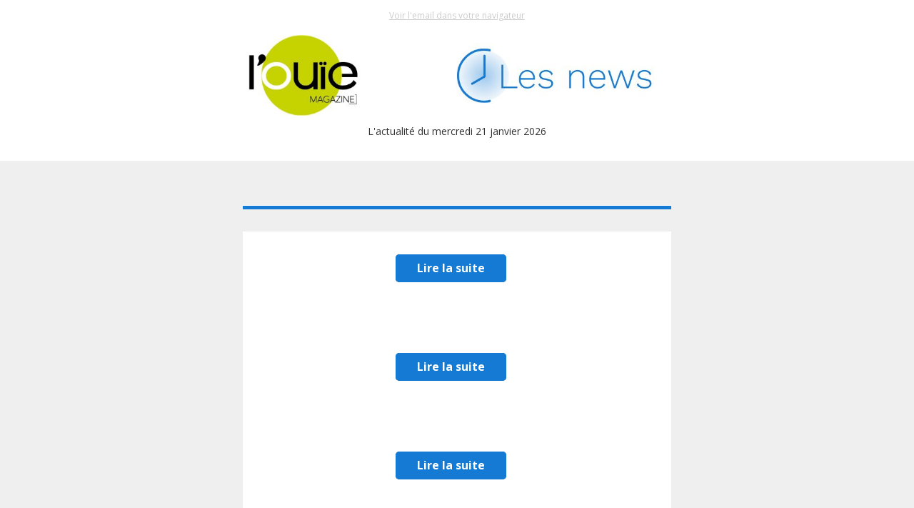

--- FILE ---
content_type: text/html; charset=UTF-8
request_url: https://www.ortho-autrement.fr/nlquotidienne/24421/
body_size: 4187
content:

<!DOCTYPE html PUBLIC "-//W3C//DTD XHTML 1.0 Transitional//EN" "http://www.w3.org/TR/xhtml1/DTD/xhtml1-transitional.dtd">
<html xmlns="http://www.w3.org/1999/xhtml" xmlns:o="urn:schemas-microsoft-com:office:office" style="font-family:arial, 'helvetica neue', helvetica, sans-serif"> 
 <head> 
  <meta charset="UTF-8"> 
  <meta content="width=device-width, initial-scale=1" name="viewport"> 
  <meta name="x-apple-disable-message-reformatting"> 
  <meta http-equiv="X-UA-Compatible" content="IE=edge"> 
  <meta content="telephone=no" name="format-detection"> 
  <title>La Quotidienne 03</title><!--[if (mso 16)]>
    <style type="text/css">
    a {text-decoration: none;}
    </style>
    <![endif]--><!--[if gte mso 9]><style>sup { font-size: 100% !important; }</style><![endif]--><!--[if gte mso 9]>
<xml>
    <o:OfficeDocumentSettings>
    <o:AllowPNG></o:AllowPNG>
    <o:PixelsPerInch>96</o:PixelsPerInch>
    </o:OfficeDocumentSettings>
</xml>
<![endif]--><!--[if !mso]><!-- --> 
  <link href="https://fonts.googleapis.com/css?family=Open+Sans:400,400i,700,700i" rel="stylesheet"><!--<![endif]--> 
  <style type="text/css">
#outlook a {
	padding:0;
}
.es-button {
	mso-style-priority:100!important;
	text-decoration:none!important;
}
a[x-apple-data-detectors] {
	color:inherit!important;
	text-decoration:none!important;
	font-size:inherit!important;
	font-family:inherit!important;
	font-weight:inherit!important;
	line-height:inherit!important;
}
.es-desk-hidden {
	display:none;
	float:left;
	overflow:hidden;
	width:0;
	max-height:0;
	line-height:0;
	mso-hide:all;
}
[data-ogsb] .es-button {
	border-width:0!important;
	padding:10px 20px 10px 20px!important;
}
[data-ogsb] .es-button.es-button-1 {
	padding:10px 30px!important;
}
@media only screen and (max-width:600px) {p, ul li, ol li, a { line-height:150%!important } h1, h2, h3, h1 a, h2 a, h3 a { line-height:120% } h1 { font-size:30px!important; text-align:left } h2 { font-size:24px!important; text-align:left } h3 { font-size:20px!important; text-align:left } .es-header-body h1 a, .es-content-body h1 a, .es-footer-body h1 a { font-size:30px!important; text-align:left } .es-header-body h2 a, .es-content-body h2 a, .es-footer-body h2 a { font-size:24px!important; text-align:left } .es-header-body h3 a, .es-content-body h3 a, .es-footer-body h3 a { font-size:20px!important; text-align:left } .es-menu td a { font-size:14px!important } .es-header-body p, .es-header-body ul li, .es-header-body ol li, .es-header-body a { font-size:16px!important } .es-content-body p, .es-content-body ul li, .es-content-body ol li, .es-content-body a { font-size:16px!important } .es-footer-body p, .es-footer-body ul li, .es-footer-body ol li, .es-footer-body a { font-size:14px!important } .es-infoblock p, .es-infoblock ul li, .es-infoblock ol li, .es-infoblock a { font-size:12px!important } *[class="gmail-fix"] { display:none!important } .es-m-txt-c, .es-m-txt-c h1, .es-m-txt-c h2, .es-m-txt-c h3 { text-align:center!important } .es-m-txt-r, .es-m-txt-r h1, .es-m-txt-r h2, .es-m-txt-r h3 { text-align:right!important } .es-m-txt-l, .es-m-txt-l h1, .es-m-txt-l h2, .es-m-txt-l h3 { text-align:left!important } .es-m-txt-r img, .es-m-txt-c img, .es-m-txt-l img { display:inline!important } .es-button-border { display:inline-block!important } a.es-button, button.es-button { font-size:16px!important; display:inline-block!important } .es-adaptive table, .es-left, .es-right { width:100%!important } .es-content table, .es-header table, .es-footer table, .es-content, .es-footer, .es-header { width:100%!important; max-width:600px!important } .es-adapt-td { display:block!important; width:100%!important } .adapt-img { width:100%!important; height:auto!important } .es-m-p0 { padding:0!important } .es-m-p0r { padding-right:0!important } .es-m-p0l { padding-left:0!important } .es-m-p0t { padding-top:0!important } .es-m-p0b { padding-bottom:0!important } .es-m-p20b { padding-bottom:20px!important } .es-mobile-hidden, .es-hidden { display:none!important } tr.es-desk-hidden, td.es-desk-hidden, table.es-desk-hidden { width:auto!important; overflow:visible!important; float:none!important; max-height:inherit!important; line-height:inherit!important } tr.es-desk-hidden { display:table-row!important } table.es-desk-hidden { display:table!important } td.es-desk-menu-hidden { display:table-cell!important } .es-menu td { width:1%!important } table.es-table-not-adapt, .esd-block-html table { width:auto!important } table.es-social { display:inline-block!important } table.es-social td { display:inline-block!important } .h-auto { height:auto!important } .es-m-margin { padding-left:10px!important; padding-right:10px!important; padding-top:10px!important; padding-bottom:10px!important } .es-m-p5 { padding:5px!important } .es-m-p5t { padding-top:5px!important } .es-m-p5b { padding-bottom:5px!important } .es-m-p5r { padding-right:5px!important } .es-m-p5l { padding-left:5px!important } .es-m-p10 { padding:10px!important } .es-m-p10t { padding-top:10px!important } .es-m-p10b { padding-bottom:10px!important } .es-m-p10r { padding-right:10px!important } .es-m-p10l { padding-left:10px!important } .es-m-p15 { padding:15px!important } .es-m-p15t { padding-top:15px!important } .es-m-p15b { padding-bottom:15px!important } .es-m-p15r { padding-right:15px!important } .es-m-p15l { padding-left:15px!important } .es-m-p20 { padding:20px!important } .es-m-p20t { padding-top:20px!important } .es-m-p20r { padding-right:20px!important } .es-m-p20l { padding-left:20px!important } .es-m-p25 { padding:25px!important } .es-m-p25t { padding-top:25px!important } .es-m-p25b { padding-bottom:25px!important } .es-m-p25r { padding-right:25px!important } .es-m-p25l { padding-left:25px!important } .es-m-p30 { padding:30px!important } .es-m-p30t { padding-top:30px!important } .es-m-p30b { padding-bottom:30px!important } .es-m-p30r { padding-right:30px!important } .es-m-p30l { padding-left:30px!important } .es-m-p35 { padding:35px!important } .es-m-p35t { padding-top:35px!important } .es-m-p35b { padding-bottom:35px!important } .es-m-p35r { padding-right:35px!important } .es-m-p35l { padding-left:35px!important } .es-m-p40 { padding:40px!important } .es-m-p40t { padding-top:40px!important } .es-m-p40b { padding-bottom:40px!important } .es-m-p40r { padding-right:40px!important } .es-m-p40l { padding-left:40px!important } }
</style> 
 </head> 
 <body style="width:100%;font-family:arial, 'helvetica neue', helvetica, sans-serif;-webkit-text-size-adjust:100%;-ms-text-size-adjust:100%;padding:0;Margin:0"> 
  <div class="es-wrapper-color" style="background-color:#EFEFEF"><!--[if gte mso 9]>
			<v:background xmlns:v="urn:schemas-microsoft-com:vml" fill="t">
				<v:fill type="tile" color="#efefef"></v:fill>
			</v:background>
		<![endif]--> 
   <table class="es-wrapper" width="100%" cellspacing="0" cellpadding="0" style="mso-table-lspace:0pt;mso-table-rspace:0pt;border-collapse:collapse;border-spacing:0px;padding:0;Margin:0;width:100%;height:100%;background-repeat:repeat;background-position:center top;background-color:#EFEFEF"> 
     <tr> 
      <td class="es-m-margin" valign="top" style="padding:0;Margin:0"> 
       <table class="es-content" cellspacing="0" cellpadding="0" align="center" style="mso-table-lspace:0pt;mso-table-rspace:0pt;border-collapse:collapse;border-spacing:0px;table-layout:fixed !important;width:100%"> 
         <tr> 
          <td style="padding:0;Margin:0;background-color:#ffffff" bgcolor="#ffffff" align="center"> 
           <table class="es-content-body" cellspacing="0" cellpadding="0" bgcolor="#ffffff" align="center" style="mso-table-lspace:0pt;mso-table-rspace:0pt;border-collapse:collapse;border-spacing:0px;background-color:#FFFFFF;width:600px"> 
             <tr> 
              <td align="left" style="Margin:0;padding-top:15px;padding-bottom:20px;padding-left:20px;padding-right:20px"> 
               <table width="100%" cellspacing="0" cellpadding="0" style="mso-table-lspace:0pt;mso-table-rspace:0pt;border-collapse:collapse;border-spacing:0px"> 
                 <tr> 
                  <td valign="top" align="center" style="padding:0;Margin:0;width:560px"> 
                   <table width="100%" cellspacing="0" cellpadding="0" role="presentation" style="mso-table-lspace:0pt;mso-table-rspace:0pt;border-collapse:collapse;border-spacing:0px"> 
                     <tr> 
                      <td class="es-infoblock" align="center" style="padding:0;Margin:0;line-height:14px;font-size:12px;color:#CCCCCC"><p style="Margin:0;-webkit-text-size-adjust:none;-ms-text-size-adjust:none;mso-line-height-rule:exactly;font-family:'open sans', 'helvetica neue', helvetica, arial, sans-serif;line-height:14px;color:#CCCCCC;font-size:12px"><a target="_blank" style="-webkit-text-size-adjust:none;-ms-text-size-adjust:none;mso-line-height-rule:exactly;text-decoration:underline;color:#CCCCCC;font-size:12px" href="">Voir l'email dans votre navigateur</a></p></td> 
                     </tr> 
                   </table></td> 
                 </tr> 
               </table></td> 
             </tr> 
           </table></td> 
         </tr> 
       </table> 
       <table class="es-header" cellspacing="0" cellpadding="0" align="center" style="mso-table-lspace:0pt;mso-table-rspace:0pt;border-collapse:collapse;border-spacing:0px;table-layout:fixed !important;width:100%;background-color:transparent;background-repeat:repeat;background-position:center top"> 
         <tr> 
          <td style="padding:0;Margin:0;background-color:#ffffff" bgcolor="#ffffff" align="center"> 
           <table class="es-header-body" cellspacing="0" cellpadding="0" bgcolor="#ffffff" align="center" style="mso-table-lspace:0pt;mso-table-rspace:0pt;border-collapse:collapse;border-spacing:0px;background-color:#FFFFFF;width:600px"> 
             <tr> 
              <td align="left" style="padding:0;Margin:0"> 
               <table width="100%" cellspacing="0" cellpadding="0" style="mso-table-lspace:0pt;mso-table-rspace:0pt;border-collapse:collapse;border-spacing:0px"> 
                 <tr> 
                  <td valign="top" align="center" style="padding:0;Margin:0;width:600px"> 
                   <table width="100%" cellspacing="0" cellpadding="0" role="presentation" style="mso-table-lspace:0pt;mso-table-rspace:0pt;border-collapse:collapse;border-spacing:0px"> 
                     <tr> 
                      <td style="padding:0;Margin:0;font-size:0px" align="center"><img class="adapt-img" src="https://www.ortho-autrement.fr/wp-content/themes/Avada-Child-Theme/img/header.jpg" alt="" style="display:block;border:0;outline:none;text-decoration:none;-ms-interpolation-mode:bicubic" width="600" height="113"></td> 
                     </tr> 
                     <tr> 
                      <td style="padding:0;Margin:0;padding-top:5px;padding-bottom:5px;font-size:0" align="center"> 
                       <table width="100%" height="100%" cellspacing="0" cellpadding="0" border="0" role="presentation" style="mso-table-lspace:0pt;mso-table-rspace:0pt;border-collapse:collapse;border-spacing:0px"> 
                         <tr> 
                          <td style="padding:0;Margin:0;border-bottom:0px solid #cccccc;background:unset;height:1px;width:100%;margin:0px"></td> 
                         </tr> 
                       </table></td> 
                     </tr> 
                   </table></td> 
                 </tr> 
               </table></td> 
             </tr> 
             <tr> 
              <td align="left" style="padding:0;Margin:0"> 
               <table width="100%" cellspacing="0" cellpadding="0" style="mso-table-lspace:0pt;mso-table-rspace:0pt;border-collapse:collapse;border-spacing:0px"> 
                 <tr> 
                  <td valign="top" align="center" style="padding:0;Margin:0;width:600px"> 
                   <table width="100%" cellspacing="0" cellpadding="0" role="presentation" style="mso-table-lspace:0pt;mso-table-rspace:0pt;border-collapse:collapse;border-spacing:0px"> 
                     <tr> 
                      <td class="es-m-p10r es-m-p10l" align="center" style="padding:0;Margin:0"><p style="Margin:0;-webkit-text-size-adjust:none;-ms-text-size-adjust:none;mso-line-height-rule:exactly;font-family:'open sans', 'helvetica neue', helvetica, arial, sans-serif;line-height:21px;color:#333333;font-size:14px">L'actualité du mercredi 21 janvier 2026</p></td> 
                     </tr> 
                     <tr> 
                      <td class="es-m-p5t es-m-p5b" style="padding:0;Margin:0;padding-top:15px;padding-bottom:15px;font-size:0" bgcolor="#ffffff" align="center"> 
                       <table width="100%" height="100%" cellspacing="0" cellpadding="0" border="0" role="presentation" style="mso-table-lspace:0pt;mso-table-rspace:0pt;border-collapse:collapse;border-spacing:0px"> 
                         <tr> 
                          <td style="padding:0;Margin:0;border-bottom:0px solid #cccccc;background:unset;height:1px;width:100%;margin:0px"></td> 
                         </tr> 
                       </table></td> 
                     </tr> 
                   </table></td> 
                 </tr> 
               </table></td> 
             </tr> 
           </table></td> 
         </tr> 
       </table> 
       <table class="es-content" cellspacing="0" cellpadding="0" align="center" style="mso-table-lspace:0pt;mso-table-rspace:0pt;border-collapse:collapse;border-spacing:0px;table-layout:fixed !important;width:100%"> 
         <tr> 
          <td align="center" style="padding:0;Margin:0"> 
           <table class="es-content-body" cellspacing="0" cellpadding="0" bgcolor="#ffffff" align="center" style="mso-table-lspace:0pt;mso-table-rspace:0pt;border-collapse:collapse;border-spacing:0px;background-color:#FFFFFF;width:600px"> 
             <tr> 
              <td align="left" style="padding:0;Margin:0"> 
               <table width="100%" cellspacing="0" cellpadding="0" style="mso-table-lspace:0pt;mso-table-rspace:0pt;border-collapse:collapse;border-spacing:0px"> 
                 <tr> 
                  <td valign="top" align="center" style="padding:0;Margin:0;width:600px"> 
                   <table width="100%" cellspacing="0" cellpadding="0" role="presentation" style="mso-table-lspace:0pt;mso-table-rspace:0pt;border-collapse:collapse;border-spacing:0px"> 
                     <tr> 
                      <td style="padding:0;Margin:0;padding-top:15px;padding-bottom:15px;font-size:0" bgcolor="#efefef" align="center"> 
                       <table width="100%" height="100%" cellspacing="0" cellpadding="0" border="0" role="presentation" style="mso-table-lspace:0pt;mso-table-rspace:0pt;border-collapse:collapse;border-spacing:0px"> 
                         <tr> 
                          <td style="padding:0;Margin:0;border-bottom:0px solid #cccccc;background:unset;height:1px;width:100%;margin:0px"></td> 
                         </tr> 
                       </table></td> 
                     </tr> 
                     <tr> 
                      <td style="padding:0;Margin:0;position:relative" align="center"><!-- Erreur, Ad (140) n’est pas disponible pour le moment en raison de calendrier / budgétisation / géolocalisation / restrictions mobiles! --></td> 
                     </tr> 
                     <tr> 
                      <td style="padding:0;Margin:0;padding-top:15px;padding-bottom:15px;font-size:0" bgcolor="#efefef" align="center"> 
                       <table width="100%" height="100%" cellspacing="0" cellpadding="0" border="0" role="presentation" style="mso-table-lspace:0pt;mso-table-rspace:0pt;border-collapse:collapse;border-spacing:0px"> 
                         <tr> 
                          <td style="padding:0;Margin:0;border-bottom:0px solid #cccccc;background:unset;height:1px;width:100%;margin:0px"></td> 
                         </tr> 
                       </table></td> 
                     </tr> 
                     <tr> 
                      <td style="padding:0;Margin:0;font-size:0" align="center"> 
                       <table width="100%" height="100%" cellspacing="0" cellpadding="0" border="0" role="presentation" style="mso-table-lspace:0pt;mso-table-rspace:0pt;border-collapse:collapse;border-spacing:0px"> 
                         <tr> 
                          <td style="padding:0;Margin:0;border-bottom:5px solid #157ad4;background:unset;height:1px;width:100%;margin:0px"></td> 
                         </tr> 
                       </table></td> 
                     </tr> 
                     <tr> 
                      <td style="padding:0;Margin:0;padding-top:15px;padding-bottom:15px;font-size:0" bgcolor="#efefef" align="center"> 
                       <table width="100%" height="100%" cellspacing="0" cellpadding="0" border="0" role="presentation" style="mso-table-lspace:0pt;mso-table-rspace:0pt;border-collapse:collapse;border-spacing:0px"> 
                         <tr> 
                          <td style="padding:0;Margin:0;border-bottom:0px solid #cccccc;background:unset;height:1px;width:100%;margin:0px"></td> 
                         </tr> 
                       </table></td> 
                     </tr> 
                   </table></td> 
                 </tr> 
               </table></td> 
             </tr> 
           </table></td> 
         </tr> 
       </table> 

              
       <table class="es-content" cellspacing="0" cellpadding="0" align="center" style="mso-table-lspace:0pt;mso-table-rspace:0pt;border-collapse:collapse;border-spacing:0px;table-layout:fixed !important;width:100%"> 
         <tr> 
          <td align="center" style="padding:0;Margin:0"> 
           <table class="es-content-body" cellspacing="0" cellpadding="0" bgcolor="#ffffff" align="center" style="mso-table-lspace:0pt;mso-table-rspace:0pt;border-collapse:collapse;border-spacing:0px;background-color:#FFFFFF;width:600px"> 
             <tr> 
              <td align="left" style="padding:0;Margin:0"><!--[if mso]><table style="width:600px" cellpadding="0" cellspacing="0"><tr><td style="width:194px" valign="top"><![endif]--> 
               <table class="es-left" cellspacing="0" cellpadding="0" align="left" style="mso-table-lspace:0pt;mso-table-rspace:0pt;border-collapse:collapse;border-spacing:0px;float:left"> 
                 <tr> 
                  <td class="es-m-p0r es-m-p20b" valign="top" align="center" style="padding:0;Margin:0;width:194px"> 
                   <table width="100%" cellspacing="0" cellpadding="0" role="presentation" style="mso-table-lspace:0pt;mso-table-rspace:0pt;border-collapse:collapse;border-spacing:0px"> 
                     <tr> 
                      <td class="es-m-p30r es-m-p30l" style="padding:0;Margin:0;padding-top:10px;padding-bottom:10px;padding-left:10px;font-size:0px" align="center"><img class="adapt-img" src=""" alt="" style="display:block;border:0;outline:none;text-decoration:none;-ms-interpolation-mode:bicubic" width="184" height="118"></td> 
                     </tr> 
                   </table></td> 
                 </tr> 
               </table><!--[if mso]></td><td style="width:20px"></td><td style="width:386px" valign="top"><![endif]--> 
               <table cellspacing="0" cellpadding="0" align="right" style="mso-table-lspace:0pt;mso-table-rspace:0pt;border-collapse:collapse;border-spacing:0px"> 
                 <tr> 
                  <td align="left" style="padding:0;Margin:0;width:386px"> 
                   <table width="100%" cellspacing="0" cellpadding="0" role="presentation" style="mso-table-lspace:0pt;mso-table-rspace:0pt;border-collapse:collapse;border-spacing:0px"> 
                     <tr> 
                      <td style="padding:0;Margin:0;padding-top:5px;padding-bottom:5px;font-size:0" align="center"> 
                       <table width="100%" height="100%" cellspacing="0" cellpadding="0" border="0" role="presentation" style="mso-table-lspace:0pt;mso-table-rspace:0pt;border-collapse:collapse;border-spacing:0px"> 
                         <tr> 
                          <td style="padding:0;Margin:0;border-bottom:1px solid #ffffff;background:unset;height:1px;width:100%;margin:0px"></td> 
                         </tr> 
                       </table></td> 
                     </tr> 
                     <tr> 
                      <td class="es-m-p10l" align="left" style="padding:0;Margin:0;padding-right:10px"><p style="Margin:0;-webkit-text-size-adjust:none;-ms-text-size-adjust:none;mso-line-height-rule:exactly;font-family:'open sans', 'helvetica neue', helvetica, arial, sans-serif;line-height:24px;color:#333333;font-size:16px"><strong></strong></p></td> 
                     </tr> 
                     <tr> 
                      <td class="es-m-p10b es-m-p10l" align="left" style="padding:0;Margin:0;padding-top:20px"><!--[if mso]><a href="" target="_blank" hidden>
	<v:roundrect xmlns:v="urn:schemas-microsoft-com:vml" xmlns:w="urn:schemas-microsoft-com:office:word" esdevVmlButton href="" 
                style="height:39px; v-text-anchor:middle; width:154px" arcsize="13%" stroke="f"  fillcolor="#157ad4">
		<w:anchorlock></w:anchorlock>
		<center style='color:#ffffff; font-family:"open sans", "helvetica neue", helvetica, arial, sans-serif; font-size:14px; font-weight:700; line-height:14px;  mso-text-raise:1px'>Lire la suite</center>
	</v:roundrect></a>
<![endif]--><!--[if !mso]><!-- --><span class="msohide es-button-border" style="border-style:solid;border-color:#2cb543;background:#157ad4;border-width:0px;display:inline-block;border-radius:5px;width:auto;mso-hide:all"><a href="https://www.ortho-autrement.fr/nlquotidienne/24421/" class="es-button es-button-1" target="_blank" style="mso-style-priority:100 !important;text-decoration:none;-webkit-text-size-adjust:none;-ms-text-size-adjust:none;mso-line-height-rule:exactly;color:#FFFFFF;font-size:16px;border-style:solid;border-color:#157ad4;border-width:10px 30px;display:inline-block;background:#157ad4;border-radius:5px;font-family:'open sans', 'helvetica neue', helvetica, arial, sans-serif;font-weight:bold;font-style:normal;line-height:19px;width:auto;text-align:center">Lire la suite</a></span><!--<![endif]--></td> 
                     </tr> 
                   </table></td> 
                 </tr> 
               </table><!--[if mso]></td></tr></table><![endif]--></td> 
             </tr> 
           </table></td> 
         </tr> 
       </table> 

       
       <table class="es-content" cellspacing="0" cellpadding="0" align="center" style="mso-table-lspace:0pt;mso-table-rspace:0pt;border-collapse:collapse;border-spacing:0px;table-layout:fixed !important;width:100%"> 
         <tr> 
          <td align="center" style="padding:0;Margin:0"> 
           <table class="es-content-body" cellspacing="0" cellpadding="0" bgcolor="#ffffff" align="center" style="mso-table-lspace:0pt;mso-table-rspace:0pt;border-collapse:collapse;border-spacing:0px;background-color:#FFFFFF;width:600px"> 
             <tr> 
              <td align="left" style="padding:0;Margin:0"><!--[if mso]><table style="width:600px" cellpadding="0" cellspacing="0"><tr><td style="width:194px" valign="top"><![endif]--> 
               <table class="es-left" cellspacing="0" cellpadding="0" align="left" style="mso-table-lspace:0pt;mso-table-rspace:0pt;border-collapse:collapse;border-spacing:0px;float:left"> 
                 <tr> 
                  <td class="es-m-p0r es-m-p20b" valign="top" align="center" style="padding:0;Margin:0;width:194px"> 
                   <table width="100%" cellspacing="0" cellpadding="0" role="presentation" style="mso-table-lspace:0pt;mso-table-rspace:0pt;border-collapse:collapse;border-spacing:0px"> 
                     <tr> 
                      <td class="es-m-p30r es-m-p30l" style="padding:0;Margin:0;padding-top:10px;padding-bottom:10px;padding-left:10px;font-size:0px" align="center"><img class="adapt-img" src=""" alt="" style="display:block;border:0;outline:none;text-decoration:none;-ms-interpolation-mode:bicubic" width="184" height="118"></td> 
                     </tr> 
                   </table></td> 
                 </tr> 
               </table><!--[if mso]></td><td style="width:20px"></td><td style="width:386px" valign="top"><![endif]--> 
               <table cellspacing="0" cellpadding="0" align="right" style="mso-table-lspace:0pt;mso-table-rspace:0pt;border-collapse:collapse;border-spacing:0px"> 
                 <tr> 
                  <td align="left" style="padding:0;Margin:0;width:386px"> 
                   <table width="100%" cellspacing="0" cellpadding="0" role="presentation" style="mso-table-lspace:0pt;mso-table-rspace:0pt;border-collapse:collapse;border-spacing:0px"> 
                     <tr> 
                      <td style="padding:0;Margin:0;padding-top:5px;padding-bottom:5px;font-size:0" align="center"> 
                       <table width="100%" height="100%" cellspacing="0" cellpadding="0" border="0" role="presentation" style="mso-table-lspace:0pt;mso-table-rspace:0pt;border-collapse:collapse;border-spacing:0px"> 
                         <tr> 
                          <td style="padding:0;Margin:0;border-bottom:1px solid #ffffff;background:unset;height:1px;width:100%;margin:0px"></td> 
                         </tr> 
                       </table></td> 
                     </tr> 
                     <tr> 
                      <td class="es-m-p10l" align="left" style="padding:0;Margin:0;padding-right:10px"><p style="Margin:0;-webkit-text-size-adjust:none;-ms-text-size-adjust:none;mso-line-height-rule:exactly;font-family:'open sans', 'helvetica neue', helvetica, arial, sans-serif;line-height:24px;color:#333333;font-size:16px"><strong></strong></p></td> 
                     </tr> 
                     <tr> 
                      <td class="es-m-p10b es-m-p10l" align="left" style="padding:0;Margin:0;padding-top:20px"><!--[if mso]><a href="" target="_blank" hidden>
	<v:roundrect xmlns:v="urn:schemas-microsoft-com:vml" xmlns:w="urn:schemas-microsoft-com:office:word" esdevVmlButton href="" 
                style="height:39px; v-text-anchor:middle; width:154px" arcsize="13%" stroke="f"  fillcolor="#157ad4">
		<w:anchorlock></w:anchorlock>
		<center style='color:#ffffff; font-family:"open sans", "helvetica neue", helvetica, arial, sans-serif; font-size:14px; font-weight:700; line-height:14px;  mso-text-raise:1px'>Lire la suite</center>
	</v:roundrect></a>
<![endif]--><!--[if !mso]><!-- --><span class="msohide es-button-border" style="border-style:solid;border-color:#2cb543;background:#157ad4;border-width:0px;display:inline-block;border-radius:5px;width:auto;mso-hide:all"><a href="https://www.ortho-autrement.fr/nlquotidienne/24421/" class="es-button es-button-1" target="_blank" style="mso-style-priority:100 !important;text-decoration:none;-webkit-text-size-adjust:none;-ms-text-size-adjust:none;mso-line-height-rule:exactly;color:#FFFFFF;font-size:16px;border-style:solid;border-color:#157ad4;border-width:10px 30px;display:inline-block;background:#157ad4;border-radius:5px;font-family:'open sans', 'helvetica neue', helvetica, arial, sans-serif;font-weight:bold;font-style:normal;line-height:19px;width:auto;text-align:center">Lire la suite</a></span><!--<![endif]--></td> 
                     </tr> 
                   </table></td> 
                 </tr> 
               </table><!--[if mso]></td></tr></table><![endif]--></td> 
             </tr> 
           </table></td> 
         </tr> 
       </table> 

       
       <table class="es-content" cellspacing="0" cellpadding="0" align="center" style="mso-table-lspace:0pt;mso-table-rspace:0pt;border-collapse:collapse;border-spacing:0px;table-layout:fixed !important;width:100%"> 
         <tr> 
          <td align="center" style="padding:0;Margin:0"> 
           <table class="es-content-body" cellspacing="0" cellpadding="0" bgcolor="#ffffff" align="center" style="mso-table-lspace:0pt;mso-table-rspace:0pt;border-collapse:collapse;border-spacing:0px;background-color:#FFFFFF;width:600px"> 
             <tr> 
              <td align="left" style="padding:0;Margin:0"><!--[if mso]><table style="width:600px" cellpadding="0" cellspacing="0"><tr><td style="width:194px" valign="top"><![endif]--> 
               <table class="es-left" cellspacing="0" cellpadding="0" align="left" style="mso-table-lspace:0pt;mso-table-rspace:0pt;border-collapse:collapse;border-spacing:0px;float:left"> 
                 <tr> 
                  <td class="es-m-p0r es-m-p20b" valign="top" align="center" style="padding:0;Margin:0;width:194px"> 
                   <table width="100%" cellspacing="0" cellpadding="0" role="presentation" style="mso-table-lspace:0pt;mso-table-rspace:0pt;border-collapse:collapse;border-spacing:0px"> 
                     <tr> 
                      <td class="es-m-p30r es-m-p30l" style="padding:0;Margin:0;padding-top:10px;padding-bottom:10px;padding-left:10px;font-size:0px" align="center"><img class="adapt-img" src=""" alt="" style="display:block;border:0;outline:none;text-decoration:none;-ms-interpolation-mode:bicubic" width="184" height="118"></td> 
                     </tr> 
                   </table></td> 
                 </tr> 
               </table><!--[if mso]></td><td style="width:20px"></td><td style="width:386px" valign="top"><![endif]--> 
               <table cellspacing="0" cellpadding="0" align="right" style="mso-table-lspace:0pt;mso-table-rspace:0pt;border-collapse:collapse;border-spacing:0px"> 
                 <tr> 
                  <td align="left" style="padding:0;Margin:0;width:386px"> 
                   <table width="100%" cellspacing="0" cellpadding="0" role="presentation" style="mso-table-lspace:0pt;mso-table-rspace:0pt;border-collapse:collapse;border-spacing:0px"> 
                     <tr> 
                      <td style="padding:0;Margin:0;padding-top:5px;padding-bottom:5px;font-size:0" align="center"> 
                       <table width="100%" height="100%" cellspacing="0" cellpadding="0" border="0" role="presentation" style="mso-table-lspace:0pt;mso-table-rspace:0pt;border-collapse:collapse;border-spacing:0px"> 
                         <tr> 
                          <td style="padding:0;Margin:0;border-bottom:1px solid #ffffff;background:unset;height:1px;width:100%;margin:0px"></td> 
                         </tr> 
                       </table></td> 
                     </tr> 
                     <tr> 
                      <td class="es-m-p10l" align="left" style="padding:0;Margin:0;padding-right:10px"><p style="Margin:0;-webkit-text-size-adjust:none;-ms-text-size-adjust:none;mso-line-height-rule:exactly;font-family:'open sans', 'helvetica neue', helvetica, arial, sans-serif;line-height:24px;color:#333333;font-size:16px"><strong></strong></p></td> 
                     </tr> 
                     <tr> 
                      <td class="es-m-p10b es-m-p10l" align="left" style="padding:0;Margin:0;padding-top:20px"><!--[if mso]><a href="" target="_blank" hidden>
	<v:roundrect xmlns:v="urn:schemas-microsoft-com:vml" xmlns:w="urn:schemas-microsoft-com:office:word" esdevVmlButton href="" 
                style="height:39px; v-text-anchor:middle; width:154px" arcsize="13%" stroke="f"  fillcolor="#157ad4">
		<w:anchorlock></w:anchorlock>
		<center style='color:#ffffff; font-family:"open sans", "helvetica neue", helvetica, arial, sans-serif; font-size:14px; font-weight:700; line-height:14px;  mso-text-raise:1px'>Lire la suite</center>
	</v:roundrect></a>
<![endif]--><!--[if !mso]><!-- --><span class="msohide es-button-border" style="border-style:solid;border-color:#2cb543;background:#157ad4;border-width:0px;display:inline-block;border-radius:5px;width:auto;mso-hide:all"><a href="https://www.ortho-autrement.fr/nlquotidienne/24421/" class="es-button es-button-1" target="_blank" style="mso-style-priority:100 !important;text-decoration:none;-webkit-text-size-adjust:none;-ms-text-size-adjust:none;mso-line-height-rule:exactly;color:#FFFFFF;font-size:16px;border-style:solid;border-color:#157ad4;border-width:10px 30px;display:inline-block;background:#157ad4;border-radius:5px;font-family:'open sans', 'helvetica neue', helvetica, arial, sans-serif;font-weight:bold;font-style:normal;line-height:19px;width:auto;text-align:center">Lire la suite</a></span><!--<![endif]--></td> 
                     </tr> 
                   </table></td> 
                 </tr> 
               </table><!--[if mso]></td></tr></table><![endif]--></td> 
             </tr> 
           </table></td> 
         </tr> 
       </table> 


       <table class="es-content" cellspacing="0" cellpadding="0" align="center" style="mso-table-lspace:0pt;mso-table-rspace:0pt;border-collapse:collapse;border-spacing:0px;table-layout:fixed !important;width:100%"> 
         <tr> 
          <td align="center" style="padding:0;Margin:0"> 
           <table class="es-content-body" cellspacing="0" cellpadding="0" bgcolor="#ffffff" align="center" style="mso-table-lspace:0pt;mso-table-rspace:0pt;border-collapse:collapse;border-spacing:0px;background-color:#FFFFFF;width:600px"> 
             <tr> 
              <td align="left" style="padding:0;Margin:0"> 
               <table width="100%" cellspacing="0" cellpadding="0" style="mso-table-lspace:0pt;mso-table-rspace:0pt;border-collapse:collapse;border-spacing:0px"> 
                 <tr> 
                  <td valign="top" align="center" style="padding:0;Margin:0;width:600px"> 
                   <table width="100%" cellspacing="0" cellpadding="0" role="presentation" style="mso-table-lspace:0pt;mso-table-rspace:0pt;border-collapse:collapse;border-spacing:0px"> 
                     <tr> 
                      <td style="padding:0;Margin:0;padding-top:15px;padding-bottom:15px;font-size:0" bgcolor="#efefef" align="center"> 
                       <table width="100%" height="100%" cellspacing="0" cellpadding="0" border="0" role="presentation" style="mso-table-lspace:0pt;mso-table-rspace:0pt;border-collapse:collapse;border-spacing:0px"> 
                         <tr> 
                          <td style="padding:0;Margin:0;border-bottom:1px solid #efefef;background:unset;height:1px;width:100%;margin:0px"></td> 
                         </tr> 
                       </table></td> 
                     </tr> 
                     <tr> 
                      <td style="padding:0;Margin:0;position:relative" align="center"><!-- Erreur, Ad (141) n’est pas disponible pour le moment en raison de calendrier / budgétisation / géolocalisation / restrictions mobiles! --></td> 
                     </tr> 
                     <tr> 
                      <td style="padding:0;Margin:0;padding-top:15px;padding-bottom:15px;font-size:0" bgcolor="#efefef" align="center"> 
                       <table width="100%" height="100%" cellspacing="0" cellpadding="0" border="0" role="presentation" style="mso-table-lspace:0pt;mso-table-rspace:0pt;border-collapse:collapse;border-spacing:0px"> 
                         <tr> 
                          <td style="padding:0;Margin:0;border-bottom:1px solid #efefef;background:unset;height:1px;width:100%;margin:0px"></td> 
                         </tr> 
                       </table></td> 
                     </tr> 
                   </table></td> 
                 </tr> 
               </table></td> 
             </tr> 
           </table></td> 
         </tr> 
       </table> 
         <table class="es-content" cellspacing="0" cellpadding="0" align="center" style="mso-table-lspace:0pt;mso-table-rspace:0pt;border-collapse:collapse;border-spacing:0px;table-layout:fixed !important;width:100%"> 
         <tr> 
          <td align="center" style="padding:0;Margin:0"> 
           <table class="es-content-body" cellspacing="0" cellpadding="0" bgcolor="#ffffff" align="center" style="mso-table-lspace:0pt;mso-table-rspace:0pt;border-collapse:collapse;border-spacing:0px;background-color:#FFFFFF;width:600px"> 
             <tr> 
              <td align="left" style="padding:0;Margin:0"> 
               <table width="100%" cellspacing="0" cellpadding="0" style="mso-table-lspace:0pt;mso-table-rspace:0pt;border-collapse:collapse;border-spacing:0px"> 
                 <tr> 
                  <td valign="top" align="center" style="padding:0;Margin:0;width:600px"> 
                   <table width="100%" cellspacing="0" cellpadding="0" role="presentation" style="mso-table-lspace:0pt;mso-table-rspace:0pt;border-collapse:collapse;border-spacing:0px"> 
                     <tr> 
                      <td bgcolor="#efefef" align="left" style="padding:0;Margin:0;padding-left:10px"><p style="Margin:0;-webkit-text-size-adjust:none;-ms-text-size-adjust:none;mso-line-height-rule:exactly;font-family:'open sans', 'helvetica neue', helvetica, arial, sans-serif;line-height:45px;color:#157ad4;font-size:30px"><strong>Au cas où vous l'auriez manqué</strong></p></td> 
                     </tr> 
                     <tr> 
                      <td style="padding:0;Margin:0;font-size:0" align="center"> 
                       <table width="100%" height="100%" cellspacing="0" cellpadding="0" border="0" role="presentation" style="mso-table-lspace:0pt;mso-table-rspace:0pt;border-collapse:collapse;border-spacing:0px"> 
                         <tr> 
                          <td style="padding:0;Margin:0;border-bottom:5px solid #157ad4;background:unset;height:1px;width:100%;margin:0px"></td> 
                         </tr> 
                       </table></td> 
                     </tr> 
                   </table></td> 
                 </tr> 
               </table></td> 
             </tr> 
             <tr> 
              <td align="left" style="padding:0;Margin:0"> 
               <table width="100%" cellspacing="0" cellpadding="0" style="mso-table-lspace:0pt;mso-table-rspace:0pt;border-collapse:collapse;border-spacing:0px"> 
                 <tr> 
                  <td valign="top" align="center" style="padding:0;Margin:0;width:600px"> 
                   <table width="100%" cellspacing="0" cellpadding="0" role="presentation" style="mso-table-lspace:0pt;mso-table-rspace:0pt;border-collapse:collapse;border-spacing:0px"> 
                     <tr> 
                      <td style="padding:0;Margin:0;padding-top:5px;padding-bottom:5px;font-size:0" align="center"> 
                       <table width="100%" height="100%" cellspacing="0" cellpadding="0" border="0" role="presentation" style="mso-table-lspace:0pt;mso-table-rspace:0pt;border-collapse:collapse;border-spacing:0px"> 
                         <tr> 
                          <td style="padding:0;Margin:0;border-bottom:1px solid #ffffff;background:unset;height:1px;width:100%;margin:0px"></td> 
                         </tr> 
                       </table></td> 
                     </tr> 
                   </table></td> 
                 </tr> 
               </table></td> 
             </tr> 
           </table></td> 
         </tr> 
       </table> 
       <table class="es-content" cellspacing="0" cellpadding="0" align="center" style="mso-table-lspace:0pt;mso-table-rspace:0pt;border-collapse:collapse;border-spacing:0px;table-layout:fixed !important;width:100%"> 
         <tr> 
          <td align="center" style="padding:0;Margin:0"> 
           <table class="es-content-body" cellspacing="0" cellpadding="0" bgcolor="#ffffff" align="center" style="mso-table-lspace:0pt;mso-table-rspace:0pt;border-collapse:collapse;border-spacing:0px;background-color:#FFFFFF;width:600px"> 
             <tr> 
              <td align="left" style="padding:0;Margin:0"> 
               <table width="100%" cellspacing="0" cellpadding="0" style="mso-table-lspace:0pt;mso-table-rspace:0pt;border-collapse:collapse;border-spacing:0px"> 
                 <tr> 
                  <td align="left" style="padding:0;Margin:0;width:600px"> 
                   <table width="100%" cellspacing="0" cellpadding="0" role="presentation" style="mso-table-lspace:0pt;mso-table-rspace:0pt;border-collapse:collapse;border-spacing:0px"> 
                     <tr> 
                      <td align="left" style="padding:0;Margin:0;padding-left:10px;padding-right:10px"> 
                       <ul> 
                                               <li style="-webkit-text-size-adjust:none;-ms-text-size-adjust:none;mso-line-height-rule:exactly;font-family:'open sans', 'helvetica neue', helvetica, arial, sans-serif;line-height:24px;Margin-bottom:15px;margin-left:0;color:#333333;font-size:16px"><p style="Margin:0;-webkit-text-size-adjust:none;-ms-text-size-adjust:none;mso-line-height-rule:exactly;font-family:'open sans', 'helvetica neue', helvetica, arial, sans-serif;line-height:24px;color:#333333;font-size:16px"><u><strong></strong></u><strong><a style="color:#333333;text-decoration:none;" href="https://www.ortho-autrement.fr/nlquotidienne/24421/"></a></strong><br></p></li> 
                        <li style="-webkit-text-size-adjust:none;-ms-text-size-adjust:none;mso-line-height-rule:exactly;font-family:'open sans', 'helvetica neue', helvetica, arial, sans-serif;line-height:24px;Margin-bottom:15px;margin-left:0;color:#333333;font-size:16px"><p style="Margin:0;-webkit-text-size-adjust:none;-ms-text-size-adjust:none;mso-line-height-rule:exactly;font-family:'open sans', 'helvetica neue', helvetica, arial, sans-serif;line-height:24px;color:#333333;font-size:16px"><u><strong></strong></u><strong><a style="color:#333333;text-decoration:none;" href="https://www.ortho-autrement.fr/nlquotidienne/24421/"></a></strong><br></p></li> 
                        <li style="-webkit-text-size-adjust:none;-ms-text-size-adjust:none;mso-line-height-rule:exactly;font-family:'open sans', 'helvetica neue', helvetica, arial, sans-serif;line-height:24px;Margin-bottom:15px;margin-left:0;color:#333333;font-size:16px"><p style="Margin:0;-webkit-text-size-adjust:none;-ms-text-size-adjust:none;mso-line-height-rule:exactly;font-family:'open sans', 'helvetica neue', helvetica, arial, sans-serif;line-height:24px;color:#333333;font-size:16px"><u><strong></strong></u><strong><a style="color:#333333;text-decoration:none;" href="https://www.ortho-autrement.fr/nlquotidienne/24421/"></a></strong><br></p></li> 
                       </ul></td> 
                     </tr> 
                     <tr> 
                      <td style="padding:0;Margin:0;padding-top:5px;padding-bottom:5px;font-size:0" align="center"> 
                       <table width="100%" height="100%" cellspacing="0" cellpadding="0" border="0" role="presentation" style="mso-table-lspace:0pt;mso-table-rspace:0pt;border-collapse:collapse;border-spacing:0px"> 
                         <tr> 
                          <td style="padding:0;Margin:0;border-bottom:1px solid #ffffff;background:unset;height:1px;width:100%;margin:0px"></td> 
                         </tr> 
                       </table></td> 
                     </tr> 
                     <tr> 
                      <td style="padding:0;Margin:0;padding-top:15px;padding-bottom:15px;font-size:0" bgcolor="#efefef" align="center"> 
                       <table width="100%" height="100%" cellspacing="0" cellpadding="0" border="0" role="presentation" style="mso-table-lspace:0pt;mso-table-rspace:0pt;border-collapse:collapse;border-spacing:0px"> 
                         <tr> 
                          <td style="padding:0;Margin:0;border-bottom:1px solid #efefef;background:unset;height:1px;width:100%;margin:0px"></td> 
                         </tr> 
                       </table></td> 
                     </tr> 
                   </table></td> 
                 </tr> 
               </table></td> 
             </tr> 
           </table></td> 
         </tr> 
       </table> 
              <table class="es-content" cellspacing="0" cellpadding="0" align="center" style="mso-table-lspace:0pt;mso-table-rspace:0pt;border-collapse:collapse;border-spacing:0px;table-layout:fixed !important;width:100%"> 
         <tr> 
          <td style="padding:0;Margin:0;background-color:#e1e1e1" bgcolor="#e1e1e1" align="center"> 
           <table class="es-content-body" cellspacing="0" cellpadding="0" bgcolor="#ffffff" align="center" style="mso-table-lspace:0pt;mso-table-rspace:0pt;border-collapse:collapse;border-spacing:0px;background-color:#FFFFFF;width:600px"> 
             <tr> 
              <td align="left" style="padding:0;Margin:0"> 
               <table width="100%" cellspacing="0" cellpadding="0" style="mso-table-lspace:0pt;mso-table-rspace:0pt;border-collapse:collapse;border-spacing:0px"> 
                 <tr> 
                  <td valign="top" align="center" style="padding:0;Margin:0;width:600px"> 
                   <table width="100%" cellspacing="0" cellpadding="0" role="presentation" style="mso-table-lspace:0pt;mso-table-rspace:0pt;border-collapse:collapse;border-spacing:0px"> 
                     <tr> 
                      <td style="padding:0;Margin:0;padding-top:15px;padding-bottom:15px;font-size:0" bgcolor="#e1e1e1" align="center"> 
                       <table width="100%" height="100%" cellspacing="0" cellpadding="0" border="0" role="presentation" style="mso-table-lspace:0pt;mso-table-rspace:0pt;border-collapse:collapse;border-spacing:0px"> 
                         <tr> 
                          <td style="padding:0;Margin:0;border-bottom:0px solid #e1e1e1;background:unset;height:1px;width:100%;margin:0px"></td> 
                         </tr> 
                       </table></td> 
                     </tr> 
                     <tr> 
                      <td style="padding:0;Margin:0;position:relative" align="center"><!-- Erreur, Ad (142) n’est pas disponible pour le moment en raison de calendrier / budgétisation / géolocalisation / restrictions mobiles! --></td> 
                     </tr> 
                     <tr> 
                      <td style="padding:0;Margin:0;padding-top:15px;padding-bottom:15px;font-size:0" bgcolor="#e1e1e1" align="center"> 
                       <table width="100%" height="100%" cellspacing="0" cellpadding="0" border="0" role="presentation" style="mso-table-lspace:0pt;mso-table-rspace:0pt;border-collapse:collapse;border-spacing:0px"> 
                         <tr> 
                          <td style="padding:0;Margin:0;border-bottom:0px solid #e1e1e1;background:unset;height:1px;width:100%;margin:0px"></td> 
                         </tr> 
                       </table></td> 
                     </tr> 
                   </table></td> 
                 </tr> 
               </table></td> 
             </tr> 
           </table></td> 
         </tr> 
       </table> 
       <table class="es-content" cellspacing="0" cellpadding="0" align="center" style="mso-table-lspace:0pt;mso-table-rspace:0pt;border-collapse:collapse;border-spacing:0px;table-layout:fixed !important;width:100%"> 
         <tr> 
          <td style="padding:0;Margin:0;background-color:#e1e1e1" bgcolor="#e1e1e1" align="center"> 
           <table class="es-content-body" style="mso-table-lspace:0pt;mso-table-rspace:0pt;border-collapse:collapse;border-spacing:0px;background-color:transparent;width:600px;border-bottom:10px solid transparent" cellspacing="0" cellpadding="0" align="center"> 
             <tr> 
              <td align="left" style="padding:0;Margin:0"><!--[if mso]><table style="width:600px" cellpadding="0" cellspacing="0"><tr><td style="width:290px" valign="top"><![endif]--> 
               <table class="es-left" cellspacing="0" cellpadding="0" align="left" style="mso-table-lspace:0pt;mso-table-rspace:0pt;border-collapse:collapse;border-spacing:0px;float:left"> 
                 <tr> 
                  <td class="es-m-p20b" align="left" style="padding:0;Margin:0;width:290px"> 
                   <table style="mso-table-lspace:0pt;mso-table-rspace:0pt;border-collapse:collapse;border-spacing:0px;background-color:#157ad4" width="100%" cellspacing="0" cellpadding="0" bgcolor="#157AD4" role="presentation"> 
                     <tr> 
                      <td class="h-auto" height="150" align="center" style="padding:0;Margin:0;padding-top:10px;padding-bottom:10px"><p style="Margin:0;-webkit-text-size-adjust:none;-ms-text-size-adjust:none;mso-line-height-rule:exactly;font-family:'open sans', 'helvetica neue', helvetica, arial, sans-serif;line-height:27px;color:#ffffff;font-size:18px"><strong>Boostez la visibilité</strong></p><p style="Margin:0;-webkit-text-size-adjust:none;-ms-text-size-adjust:none;mso-line-height-rule:exactly;font-family:'open sans', 'helvetica neue', helvetica, arial, sans-serif;line-height:27px;color:#ffffff;font-size:18px"><strong>de votre annonce</strong></p><p style="Margin:0;-webkit-text-size-adjust:none;-ms-text-size-adjust:none;mso-line-height-rule:exactly;font-family:'open sans', 'helvetica neue', helvetica, arial, sans-serif;line-height:24px;color:#ffffff;font-size:16px">sur notre site</p><p style="Margin:0;-webkit-text-size-adjust:none;-ms-text-size-adjust:none;mso-line-height-rule:exactly;font-family:'open sans', 'helvetica neue', helvetica, arial, sans-serif;line-height:24px;color:#ffffff;font-size:16px">et dans notre magazine</p></td> 
                     </tr> 
                     <tr> 
                      <td class="es-m-txt-c h-auto" height="55" align="center" style="padding:0;Margin:0;padding-bottom:10px"><!--[if mso]><a href="mailto:m.frugier@ouiemagazine.net?subject=Booster%20la%20visibilit%C3%A9%20de%20mon%20annonce" target="_blank" hidden>
	<v:roundrect xmlns:v="urn:schemas-microsoft-com:vml" xmlns:w="urn:schemas-microsoft-com:office:word" esdevVmlButton href="mailto:m.frugier@ouiemagazine.net?subject=Booster%20la%20visibilit%C3%A9%20de%20mon%20annonce" 
                style="height:41px; v-text-anchor:middle; width:194px" arcsize="12%" stroke="f"  fillcolor="#ffffff">
		<w:anchorlock></w:anchorlock>
		<center style='color:#157ad4; font-family:"open sans", "helvetica neue", helvetica, arial, sans-serif; font-size:15px; font-weight:700; line-height:15px;  mso-text-raise:1px'>Contactez-nous</center>
	</v:roundrect></a>
<![endif]--><!--[if !mso]><!-- --><span class="msohide es-button-border" style="border-style:solid;border-color:#2cb543;background:#ffffff;border-width:0px;display:inline-block;border-radius:5px;width:auto;mso-hide:all"><a href="mailto:m.frugier@ouiemagazine.net?subject=Booster%20la%20visibilit%C3%A9%20de%20mon%20annonce" class="es-button es-button-1" target="_blank" style="mso-style-priority:100 !important;text-decoration:none;-webkit-text-size-adjust:none;-ms-text-size-adjust:none;mso-line-height-rule:exactly;color:#157ad4;font-size:16px;border-style:solid;border-color:#ffffff;border-width:10px 30px;display:inline-block;background:#ffffff;border-radius:5px;font-family:'open sans', 'helvetica neue', helvetica, arial, sans-serif;font-weight:bold;font-style:normal;line-height:19px;width:auto;text-align:center"><img src="https://www.ortho-autrement.fr/wp-content/themes/Avada-Child-Theme/img/iconchat.png" alt="icon" style="display:inline-block;border:0;outline:none;text-decoration:none;-ms-interpolation-mode:bicubic;vertical-align:middle;margin-right:10px" width="20" align="absmiddle" height="20">Contactez-nous</a></span><!--<![endif]--></td> 
                     </tr> 
                   </table></td> 
                 </tr> 
               </table><!--[if mso]></td><td style="width:20px"></td><td style="width:290px" valign="top"><![endif]--> 
               <table class="es-right" cellspacing="0" cellpadding="0" align="right" style="mso-table-lspace:0pt;mso-table-rspace:0pt;border-collapse:collapse;border-spacing:0px;float:right"> 
                 <tr> 
                  <td align="left" style="padding:0;Margin:0;width:290px"> 
                   <table style="mso-table-lspace:0pt;mso-table-rspace:0pt;border-collapse:collapse;border-spacing:0px;background-color:#157ad4" width="100%" cellspacing="0" cellpadding="0" bgcolor="#157AD4" role="presentation"> 
                     <tr> 
                      <td class="h-auto" height="150" align="center" style="padding:0;Margin:0;padding-top:10px;padding-bottom:10px"><p style="Margin:0;-webkit-text-size-adjust:none;-ms-text-size-adjust:none;mso-line-height-rule:exactly;font-family:'open sans', 'helvetica neue', helvetica, arial, sans-serif;line-height:27px;color:#ffffff;font-size:18px"><strong>Publiez votre<br>annonce emploi</strong></p></td> 
                     </tr> 
                     <tr> 
                      <td class="es-m-txt-c h-auto" height="55" align="center" style="padding:0;Margin:0;padding-bottom:10px"><!--[if mso]><a href="https://www.ouiemagazine.net/creer-une-offre-demploi/" target="_blank" hidden>
	<v:roundrect xmlns:v="urn:schemas-microsoft-com:vml" xmlns:w="urn:schemas-microsoft-com:office:word" esdevVmlButton href="https://www.ouiemagazine.net/creer-une-offre-demploi/" 
                style="height:39px; v-text-anchor:middle; width:194px" arcsize="13%" stroke="f"  fillcolor="#ffffff">
		<w:anchorlock></w:anchorlock>
		<center style='color:#157ad4; font-family:"open sans", "helvetica neue", helvetica, arial, sans-serif; font-size:14px; font-weight:700; line-height:14px;  mso-text-raise:1px'>Mettre en ligne</center>
	</v:roundrect></a>
<![endif]--><!--[if !mso]><!-- --><span class="msohide es-button-border" style="border-style:solid;border-color:#2cb543;background:#ffffff;border-width:0px;display:inline-block;border-radius:5px;width:auto;mso-hide:all"><a href="https://www.ouiemagazine.net/creer-une-offre-demploi/" class="es-button es-button-1" target="_blank" style="mso-style-priority:100 !important;text-decoration:none;-webkit-text-size-adjust:none;-ms-text-size-adjust:none;mso-line-height-rule:exactly;color:#157ad4;font-size:16px;border-style:solid;border-color:#ffffff;border-width:10px 30px;display:inline-block;background:#ffffff;border-radius:5px;font-family:'open sans', 'helvetica neue', helvetica, arial, sans-serif;font-weight:bold;font-style:normal;line-height:19px;width:auto;text-align:center"><img src="https://www.ortho-autrement.fr/wp-content/themes/Avada-Child-Theme/img/icon_materiallaptop.png" alt="icon" style="display:inline-block;border:0;outline:none;text-decoration:none;-ms-interpolation-mode:bicubic;vertical-align:middle;margin-right:10px" width="22" align="absmiddle" height="15">Mettre en ligne</a></span><!--<![endif]--></td> 
                     </tr> 
                   </table></td> 
                 </tr> 
               </table><!--[if mso]></td></tr></table><![endif]--></td> 
             </tr> 
           </table></td> 
         </tr> 
       </table> 
       <table class="es-footer" cellspacing="0" cellpadding="0" align="center" style="mso-table-lspace:0pt;mso-table-rspace:0pt;border-collapse:collapse;border-spacing:0px;table-layout:fixed !important;width:100%;background-color:transparent;background-repeat:repeat;background-position:center top"> 
         <tr> 
          <td style="padding:0;Margin:0;background-color:#e1e1e1" bgcolor="#e1e1e1" align="center"> 
           <table class="es-footer-body" style="mso-table-lspace:0pt;mso-table-rspace:0pt;border-collapse:collapse;border-spacing:0px;background-color:transparent;width:600px" cellspacing="0" cellpadding="0" align="center"> 
             <tr> 
              <td align="left" style="padding:0;Margin:0;padding-top:20px;padding-bottom:20px"> 
               <table width="100%" cellspacing="0" cellpadding="0" style="mso-table-lspace:0pt;mso-table-rspace:0pt;border-collapse:collapse;border-spacing:0px"> 
                 <tr> 
                  <td valign="top" align="center" style="padding:0;Margin:0;width:600px"> 
                   <table width="100%" cellspacing="0" cellpadding="0" role="presentation" style="mso-table-lspace:0pt;mso-table-rspace:0pt;border-collapse:collapse;border-spacing:0px"> 
                     <tr> 
                      <td style="padding:0;Margin:0;font-size:0px" align="center"> 
                       <table class="es-table-not-adapt es-social" cellspacing="0" cellpadding="0" role="presentation" style="mso-table-lspace:0pt;mso-table-rspace:0pt;border-collapse:collapse;border-spacing:0px"> 
                         <tr> 
                          <td valign="top" align="center" style="padding:0;Margin:0;padding-right:10px"><a target="_blank" href="https://www.facebook.com/OuieMagazine/" style="-webkit-text-size-adjust:none;-ms-text-size-adjust:none;mso-line-height-rule:exactly;text-decoration:underline;color:#FFFFFF;font-size:14px"><img title="Facebook" src="https://www.ortho-autrement.fr/wp-content/themes/Avada-Child-Theme/img/facebook-logo-black.png" alt="Fb" width="32" height="32" style="display:block;border:0;outline:none;text-decoration:none;-ms-interpolation-mode:bicubic"></a></td> 
                          <td valign="top" align="center" style="padding:0;Margin:0;padding-right:10px"><a target="_blank" href="https://twitter.com/OuieMagazine" style="-webkit-text-size-adjust:none;-ms-text-size-adjust:none;mso-line-height-rule:exactly;text-decoration:underline;color:#FFFFFF;font-size:14px"><img title="Twitter" src="https://www.ortho-autrement.fr/wp-content/themes/Avada-Child-Theme/img/twitter-logo-black.png" alt="Tw" width="32" height="32" style="display:block;border:0;outline:none;text-decoration:none;-ms-interpolation-mode:bicubic"></a></td> 
                          <td valign="top" align="center" style="padding:0;Margin:0;padding-right:10px"><a target="_blank" href="https://www.youtube.com/channel/UCDKLfYDEe1_xdy7XKjhCa5w" style="-webkit-text-size-adjust:none;-ms-text-size-adjust:none;mso-line-height-rule:exactly;text-decoration:underline;color:#FFFFFF;font-size:14px"><img title="Youtube" src="https://www.ortho-autrement.fr/wp-content/themes/Avada-Child-Theme/img/youtube-logo-black.png" alt="Yt" width="32" height="32" style="display:block;border:0;outline:none;text-decoration:none;-ms-interpolation-mode:bicubic"></a></td> 
                          <td valign="top" align="center" style="padding:0;Margin:0"><a target="_blank" href="https://www.linkedin.com/company/ouiemag/" style="-webkit-text-size-adjust:none;-ms-text-size-adjust:none;mso-line-height-rule:exactly;text-decoration:underline;color:#FFFFFF;font-size:14px"><img title="Linkedin" src="https://www.ortho-autrement.fr/wp-content/themes/Avada-Child-Theme/img/linkedin-logo-black.png" alt="In" width="32" height="32" style="display:block;border:0;outline:none;text-decoration:none;-ms-interpolation-mode:bicubic"></a></td> 
                         </tr> 
                       </table></td> 
                     </tr> 
                     <tr> 
                      <td style="padding:0;Margin:0;padding-top:20px;padding-bottom:20px;font-size:0" align="center"> 
                       <table width="100%" height="100%" cellspacing="0" cellpadding="0" border="0" role="presentation" style="mso-table-lspace:0pt;mso-table-rspace:0pt;border-collapse:collapse;border-spacing:0px"> 
                         <tr> 
                          <td style="padding:0;Margin:0;border-bottom:1px solid #cccccc;background:unset;height:1px;width:100%;margin:0px"></td> 
                         </tr> 
                       </table></td> 
                     </tr> 
                     <tr> 
                      <td align="center" style="padding:0;Margin:0;padding-left:20px;padding-right:20px"><p style="Margin:0;-webkit-text-size-adjust:none;-ms-text-size-adjust:none;mso-line-height-rule:exactly;font-family:'open sans', 'helvetica neue', helvetica, arial, sans-serif;line-height:15px;color:#333333;font-size:10px">Vous recevez cet email car vous êtes inscrit(e) à la Newsletter de L'Ouïe Magazine - Le magazine et site internet destinés aux professionnels de l'audition. Si vous ne souhaitez plus recevoir notre newsletter, cliquez ici.</p></td> 
                     </tr> 
                     <tr> 
                      <td align="center" style="padding:0;Margin:0;padding-top:20px;padding-left:20px;padding-right:20px"><p style="Margin:0;-webkit-text-size-adjust:none;-ms-text-size-adjust:none;mso-line-height-rule:exactly;font-family:'open sans', 'helvetica neue', helvetica, arial, sans-serif;line-height:15px;color:#333333;font-size:10px"><em>23 rue du Départ - BP 37 , PARIS, 75014, France</em></p></td> 
                     </tr> 
                   </table></td> 
                 </tr> 
               </table></td> 
             </tr> 
           </table></td> 
         </tr> 
       </table></td> 
     </tr> 
   </table> 
  </div>  
 </body>
</html>